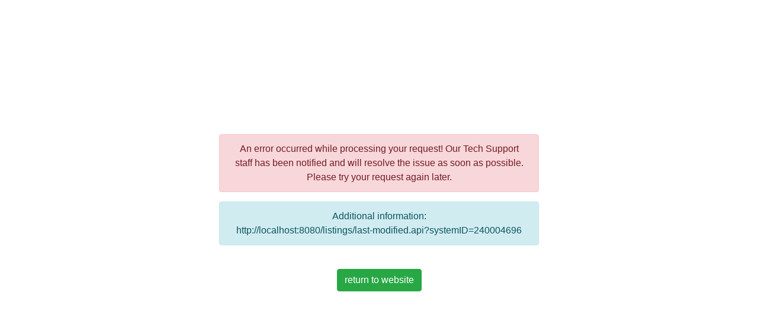

--- FILE ---
content_type: text/html;charset=utf-8
request_url: https://www.californiatophomes.com/for-sale/1619-pentecost-way-4-240004696
body_size: 1173
content:
<!DOCTYPE html>
<html lang="en-us">
<head>
<meta charset="utf-8" />
<meta http-equiv="X-UA-Compatible" content="IE=edge" />
<meta name="viewport" content="width=device-width, initial-scale=1" />
<link rel="stylesheet"
	href="https://maxcdn.bootstrapcdn.com/bootstrap/4.0.0/css/bootstrap.min.css" />
<style type="text/css">
html, body {
	height: 100%; /* important to vertically align the container */
	margin: 0;
	padding: 0;
}
.vertical-center {
	min-height: 100%;
	min-height: 100vh;
	display: flex;
	align-items: center;
}
div.alert > div {
	word-wrap:break-word;
    max-width: 80vw;
}
</style>
<title>Website Error</title>
</head>
<body id="error" class="text-center">

	<div class="container vertical-center">
		<div class="row">
			<div class="col-12 col-sm-8 offset-sm-2 col-md-6 offset-md-3">

				<div class="alert alert-danger">An error occurred while
					processing your request! Our Tech Support staff has been notified
					and will resolve the issue as soon as possible. Please try your
					request again later.</div>

				<div class="alert alert-info">
					Additional information:
					<div>http://localhost:8080/listings/last-modified.api?systemID=240004696</div>
				</div>

				<br /> <a class="btn btn-success" href="/">return to website</a>
			</div>
		</div>
	</div>
</body>
</html>